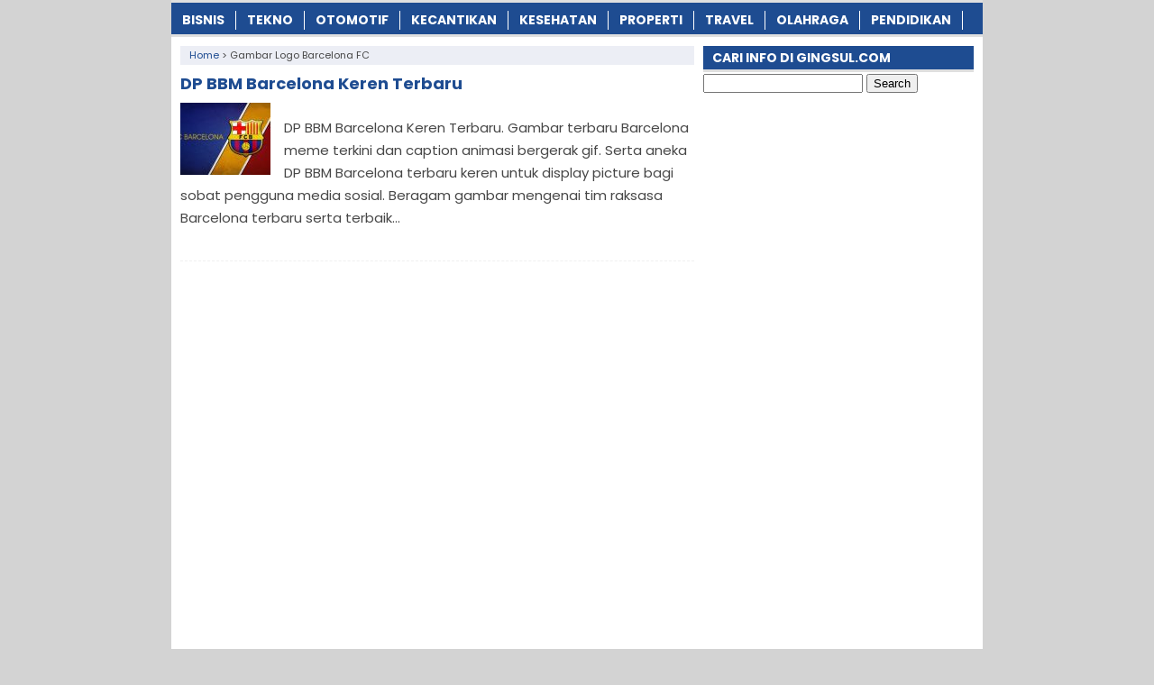

--- FILE ---
content_type: text/html; charset=utf-8
request_url: https://www.google.com/recaptcha/api2/aframe
body_size: 264
content:
<!DOCTYPE HTML><html><head><meta http-equiv="content-type" content="text/html; charset=UTF-8"></head><body><script nonce="wytiKBqhcxum-famhQUnmQ">/** Anti-fraud and anti-abuse applications only. See google.com/recaptcha */ try{var clients={'sodar':'https://pagead2.googlesyndication.com/pagead/sodar?'};window.addEventListener("message",function(a){try{if(a.source===window.parent){var b=JSON.parse(a.data);var c=clients[b['id']];if(c){var d=document.createElement('img');d.src=c+b['params']+'&rc='+(localStorage.getItem("rc::a")?sessionStorage.getItem("rc::b"):"");window.document.body.appendChild(d);sessionStorage.setItem("rc::e",parseInt(sessionStorage.getItem("rc::e")||0)+1);localStorage.setItem("rc::h",'1769123430045');}}}catch(b){}});window.parent.postMessage("_grecaptcha_ready", "*");}catch(b){}</script></body></html>